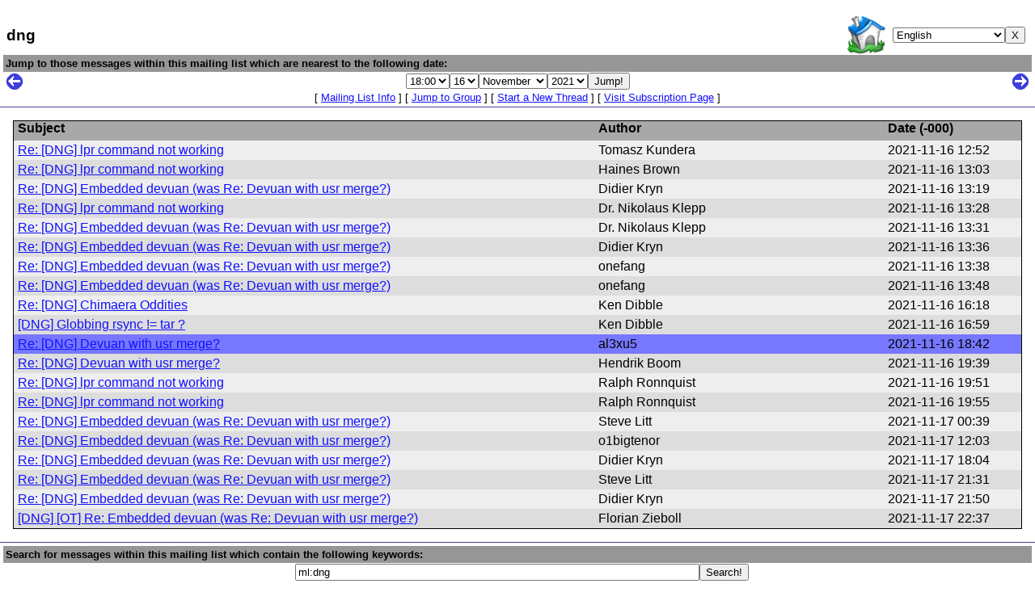

--- FILE ---
content_type: text/html; charset=UTF-8
request_url: https://lists.dyne.org/lurker/mindex/dng@20211116.184218.c35aef7f.en.html
body_size: 3224
content:
<!DOCTYPE html PUBLIC "-//W3C//DTD HTML 4.0 Transitional//EN" "http://www.w3.org/TR/html4/strict.dtd">
<html lang="en"><head><meta http-equiv="Content-Type" content="text/html; charset=UTF-8"><link rel="stylesheet" href="../ui/default.css" type="text/css"><title>dng</title><script type="text/javascript" src="../ui/common.js"></script></head><body><div class="header"><table class="external"><tr><td align="left"><h1>dng</h1></td><td align="right"><table><tr><td><a class="root" href="../splash/index.en.html"><img src="../imgs/root.png" width="48" height="48" alt="Top Page"></a></td><td nowrap><form action="https://lists.dyne.org/cgi-lurker/bounce.cgi"><select name="url" onchange="self.location=value;"><option value="https://lists.dyne.org/lurker/mindex/dng@20211116.184218.c35aef7f.ca.html">Català</option><option value="https://lists.dyne.org/lurker/mindex/dng@20211116.184218.c35aef7f.da.html">Dansk</option><option value="https://lists.dyne.org/lurker/mindex/dng@20211116.184218.c35aef7f.de.html">Deutsch</option><option value="https://lists.dyne.org/lurker/mindex/dng@20211116.184218.c35aef7f.el.html">Ελληνικά</option><option value="https://lists.dyne.org/lurker/mindex/dng@20211116.184218.c35aef7f.en.html" selected>English</option><option value="https://lists.dyne.org/lurker/mindex/dng@20211116.184218.c35aef7f.es.html">Español</option><option value="https://lists.dyne.org/lurker/mindex/dng@20211116.184218.c35aef7f.fi.html">suomi</option><option value="https://lists.dyne.org/lurker/mindex/dng@20211116.184218.c35aef7f.fr.html">Français</option><option value="https://lists.dyne.org/lurker/mindex/dng@20211116.184218.c35aef7f.hu.html">magyar</option><option value="https://lists.dyne.org/lurker/mindex/dng@20211116.184218.c35aef7f.it.html">Italiano</option><option value="https://lists.dyne.org/lurker/mindex/dng@20211116.184218.c35aef7f.ja.html">日本語</option><option value="https://lists.dyne.org/lurker/mindex/dng@20211116.184218.c35aef7f.nl.html">Nederlands</option><option value="https://lists.dyne.org/lurker/mindex/dng@20211116.184218.c35aef7f.pl.html">Polski</option><option value="https://lists.dyne.org/lurker/mindex/dng@20211116.184218.c35aef7f.pt.html">Português</option><option value="https://lists.dyne.org/lurker/mindex/dng@20211116.184218.c35aef7f.pt-BR.html">Português Brasileiro</option></select><input type="submit" value="X"></form></td></tr></table></td></tr></table><table class="navigation"><tr><th align="left" colspan="3">Jump to those messages within this mailing list which are nearest to the following date:</th></tr><tr><td><a href="dng@20211115.201122.0922aa2c.en.html"><img alt="&lt;-" src="../imgs/prev.png"></a></td><td width="100%" nowrap align="center"><form action="https://lists.dyne.org/cgi-lurker/jump.cgi" onsubmit="form_timezone(this)"><input type="hidden" name="doc-url" value="https://lists.dyne.org/lurker"><input type="hidden" name="format" value="en.html"><input type="hidden" name="list" value="dng"><input type="hidden" name="utc" value="0"><input type="hidden" name="sec" value="18"><input type="hidden" name="min" value="42"><select name="hour"><option value="0">0:00
 </option><option value="1">1:00
 </option><option value="2">2:00
 </option><option value="3">3:00
 </option><option value="4">4:00
 </option><option value="5">5:00
 </option><option value="6">6:00
 </option><option value="7">7:00
 </option><option value="8">8:00
 </option><option value="9">9:00
 </option><option value="10">10:00
 </option><option value="11">11:00
 </option><option value="12">12:00
 </option><option value="13">13:00
 </option><option value="14">14:00
 </option><option value="15">15:00
 </option><option value="16">16:00
 </option><option value="17">17:00
 </option><option value="18" selected>18:00
 </option><option value="19">19:00
 </option><option value="20">20:00
 </option><option value="21">21:00
 </option><option value="22">22:00
 </option><option value="23">23:00
 </option></select><select name="mday"><option value="1">1</option><option value="2">2</option><option value="3">3</option><option value="4">4</option><option value="5">5</option><option value="6">6</option><option value="7">7</option><option value="8">8</option><option value="9">9</option><option value="10">10</option><option value="11">11</option><option value="12">12</option><option value="13">13</option><option value="14">14</option><option value="15">15</option><option value="16" selected>16</option><option value="17">17</option><option value="18">18</option><option value="19">19</option><option value="20">20</option><option value="21">21</option><option value="22">22</option><option value="23">23</option><option value="24">24</option><option value="25">25</option><option value="26">26</option><option value="27">27</option><option value="28">28</option><option value="29">29</option><option value="30">30</option><option value="31">31</option></select><select name="mon"><option value="1">January</option><option value="2">February</option><option value="3">March</option><option value="4">April</option><option value="5">May</option><option value="6">June</option><option value="7">July</option><option value="8">August</option><option value="9">September</option><option value="10">October</option><option value="11" selected>November</option><option value="12">December</option></select><select name="year"><option value="1990">1990</option><option value="1991">1991</option><option value="1992">1992</option><option value="1993">1993</option><option value="1994">1994</option><option value="1995">1995</option><option value="1996">1996</option><option value="1997">1997</option><option value="1998">1998</option><option value="1999">1999</option><option value="2000">2000</option><option value="2001">2001</option><option value="2002">2002</option><option value="2003">2003</option><option value="2004">2004</option><option value="2005">2005</option><option value="2006">2006</option><option value="2007">2007</option><option value="2008">2008</option><option value="2009">2009</option><option value="2010">2010</option><option value="2011">2011</option><option value="2012">2012</option><option value="2013">2013</option><option value="2014">2014</option><option value="2015">2015</option><option value="2016">2016</option><option value="2017">2017</option><option value="2018">2018</option><option value="2019">2019</option><option value="2020">2020</option><option value="2021" selected>2021</option><option value="2022">2022</option><option value="2023">2023</option><option value="2024">2024</option><option value="2025">2025</option><option value="2026">2026</option><option value="2027">2027</option></select><input type="submit" value="Jump!"></form></td><td align="right"><a href="dng@20211119.121431.9cfc0e56.en.html"><img alt="-&gt;" src="../imgs/next.png"></a></td></tr><tr><td colspan="3" align="center">
       [ <a href="../list/dng.en.html">Mailing List Info</a> ]
       [ <a href="../splash/index.en.html#lists.dyne.org">Jump to Group</a> ]
       
        [ <a href="mailto:dng@lists.dyne.org">Start a New Thread</a> ]
       
        [ <a href="https://lists.dyne.org/lurker/list/dng.en.html">Visit Subscription Page</a> ]
       </td></tr></table></div><div class="body"><div class="mozbug"><table class="index squash"><col width="60%" align="left"><col width="30%" align="left"><col width="170" align="left"><tr><th align="left">Subject</th><th align="left">Author</th><th align="left">Date (<script type="text/javascript"><!--
timezone(1637067155);//--></script><noscript>UTC</noscript>)</th></tr><tr onClick="self.location='https://lists.dyne.org/lurker/message/20211116.125235.736abffe.en.html';" onMouseOver="rollIn(this);" onMouseOut="rollOut(this);" class="row2"><td nowrap><div class="squash"><a href="../message/20211116.125235.736abffe.en.html">Re: [DNG] lpr command not working</a></div></td><td nowrap><div class="squash">Tomasz Kundera</div></td><td nowrap><script type="text/javascript"><!--
textdate(1637067155);//--></script><noscript>2021-11-16 12:52</noscript></td></tr>
<tr onClick="self.location='https://lists.dyne.org/lurker/message/20211116.130321.3fdfb3b8.en.html';" onMouseOver="rollIn(this);" onMouseOut="rollOut(this);" class="row1"><td nowrap><div class="squash"><a href="../message/20211116.130321.3fdfb3b8.en.html">Re: [DNG] lpr command not working</a></div></td><td nowrap><div class="squash">Haines Brown</div></td><td nowrap><script type="text/javascript"><!--
textdate(1637067801);//--></script><noscript>2021-11-16 13:03</noscript></td></tr>
<tr onClick="self.location='https://lists.dyne.org/lurker/message/20211116.131959.995a8209.en.html';" onMouseOver="rollIn(this);" onMouseOut="rollOut(this);" class="row2"><td nowrap><div class="squash"><a href="../message/20211116.131959.995a8209.en.html">Re: [DNG] Embedded devuan (was Re: Devuan with usr merge?)</a></div></td><td nowrap><div class="squash">Didier Kryn</div></td><td nowrap><script type="text/javascript"><!--
textdate(1637068799);//--></script><noscript>2021-11-16 13:19</noscript></td></tr>
<tr onClick="self.location='https://lists.dyne.org/lurker/message/20211116.132838.57f3824b.en.html';" onMouseOver="rollIn(this);" onMouseOut="rollOut(this);" class="row1"><td nowrap><div class="squash"><a href="../message/20211116.132838.57f3824b.en.html">Re: [DNG] lpr command not working</a></div></td><td nowrap><div class="squash">Dr. Nikolaus Klepp</div></td><td nowrap><script type="text/javascript"><!--
textdate(1637069318);//--></script><noscript>2021-11-16 13:28</noscript></td></tr>
<tr onClick="self.location='https://lists.dyne.org/lurker/message/20211116.133142.83ea2cb2.en.html';" onMouseOver="rollIn(this);" onMouseOut="rollOut(this);" class="row2"><td nowrap><div class="squash"><a href="../message/20211116.133142.83ea2cb2.en.html">Re: [DNG] Embedded devuan (was Re: Devuan with usr merge?)</a></div></td><td nowrap><div class="squash">Dr. Nikolaus Klepp</div></td><td nowrap><script type="text/javascript"><!--
textdate(1637069502);//--></script><noscript>2021-11-16 13:31</noscript></td></tr>
<tr onClick="self.location='https://lists.dyne.org/lurker/message/20211116.133623.759f8b20.en.html';" onMouseOver="rollIn(this);" onMouseOut="rollOut(this);" class="row1"><td nowrap><div class="squash"><a href="../message/20211116.133623.759f8b20.en.html">Re: [DNG] Embedded devuan (was Re: Devuan with usr merge?)</a></div></td><td nowrap><div class="squash">Didier Kryn</div></td><td nowrap><script type="text/javascript"><!--
textdate(1637069783);//--></script><noscript>2021-11-16 13:36</noscript></td></tr>
<tr onClick="self.location='https://lists.dyne.org/lurker/message/20211116.133840.0033042f.en.html';" onMouseOver="rollIn(this);" onMouseOut="rollOut(this);" class="row2"><td nowrap><div class="squash"><a href="../message/20211116.133840.0033042f.en.html">Re: [DNG] Embedded devuan (was Re: Devuan with usr merge?)</a></div></td><td nowrap><div class="squash">onefang</div></td><td nowrap><script type="text/javascript"><!--
textdate(1637069920);//--></script><noscript>2021-11-16 13:38</noscript></td></tr>
<tr onClick="self.location='https://lists.dyne.org/lurker/message/20211116.134801.30c006f2.en.html';" onMouseOver="rollIn(this);" onMouseOut="rollOut(this);" class="row1"><td nowrap><div class="squash"><a href="../message/20211116.134801.30c006f2.en.html">Re: [DNG] Embedded devuan (was Re: Devuan with usr merge?)</a></div></td><td nowrap><div class="squash">onefang</div></td><td nowrap><script type="text/javascript"><!--
textdate(1637070481);//--></script><noscript>2021-11-16 13:48</noscript></td></tr>
<tr onClick="self.location='https://lists.dyne.org/lurker/message/20211116.161845.d08a014b.en.html';" onMouseOver="rollIn(this);" onMouseOut="rollOut(this);" class="row2"><td nowrap><div class="squash"><a href="../message/20211116.161845.d08a014b.en.html">Re: [DNG] Chimaera Oddities</a></div></td><td nowrap><div class="squash">Ken Dibble</div></td><td nowrap><script type="text/javascript"><!--
textdate(1637079525);//--></script><noscript>2021-11-16 16:18</noscript></td></tr>
<tr onClick="self.location='https://lists.dyne.org/lurker/message/20211116.165915.8c26178b.en.html';" onMouseOver="rollIn(this);" onMouseOut="rollOut(this);" class="row1"><td nowrap><div class="squash"><a href="../message/20211116.165915.8c26178b.en.html">[DNG] Globbing rsync != tar ?</a></div></td><td nowrap><div class="squash">Ken Dibble</div></td><td nowrap><script type="text/javascript"><!--
textdate(1637081955);//--></script><noscript>2021-11-16 16:59</noscript></td></tr>
<tr onClick="self.location='https://lists.dyne.org/lurker/message/20211116.184218.c35aef7f.en.html';" onMouseOver="rollIn(this);" onMouseOut="rollOut(this);" class="lit"><td nowrap><div class="squash"><a href="../message/20211116.184218.c35aef7f.en.html">Re: [DNG] Devuan with usr merge?</a></div></td><td nowrap><div class="squash">al3xu5</div></td><td nowrap><script type="text/javascript"><!--
textdate(1637088138);//--></script><noscript>2021-11-16 18:42</noscript></td></tr>
<tr onClick="self.location='https://lists.dyne.org/lurker/message/20211116.193935.6284a3d5.en.html';" onMouseOver="rollIn(this);" onMouseOut="rollOut(this);" class="row1"><td nowrap><div class="squash"><a href="../message/20211116.193935.6284a3d5.en.html">Re: [DNG] Devuan with usr merge?</a></div></td><td nowrap><div class="squash">Hendrik Boom</div></td><td nowrap><script type="text/javascript"><!--
textdate(1637091575);//--></script><noscript>2021-11-16 19:39</noscript></td></tr>
<tr onClick="self.location='https://lists.dyne.org/lurker/message/20211116.195139.21907d46.en.html';" onMouseOver="rollIn(this);" onMouseOut="rollOut(this);" class="row2"><td nowrap><div class="squash"><a href="../message/20211116.195139.21907d46.en.html">Re: [DNG] lpr command not working</a></div></td><td nowrap><div class="squash">Ralph Ronnquist</div></td><td nowrap><script type="text/javascript"><!--
textdate(1637092299);//--></script><noscript>2021-11-16 19:51</noscript></td></tr>
<tr onClick="self.location='https://lists.dyne.org/lurker/message/20211116.195551.17302087.en.html';" onMouseOver="rollIn(this);" onMouseOut="rollOut(this);" class="row1"><td nowrap><div class="squash"><a href="../message/20211116.195551.17302087.en.html">Re: [DNG] lpr command not working</a></div></td><td nowrap><div class="squash">Ralph Ronnquist</div></td><td nowrap><script type="text/javascript"><!--
textdate(1637092551);//--></script><noscript>2021-11-16 19:55</noscript></td></tr>
<tr onClick="self.location='https://lists.dyne.org/lurker/message/20211117.003930.d6a5d791.en.html';" onMouseOver="rollIn(this);" onMouseOut="rollOut(this);" class="row2"><td nowrap><div class="squash"><a href="../message/20211117.003930.d6a5d791.en.html">Re: [DNG] Embedded devuan (was Re: Devuan with usr merge?)</a></div></td><td nowrap><div class="squash">Steve Litt</div></td><td nowrap><script type="text/javascript"><!--
textdate(1637109570);//--></script><noscript>2021-11-17 00:39</noscript></td></tr>
<tr onClick="self.location='https://lists.dyne.org/lurker/message/20211117.120347.aa38a36f.en.html';" onMouseOver="rollIn(this);" onMouseOut="rollOut(this);" class="row1"><td nowrap><div class="squash"><a href="../message/20211117.120347.aa38a36f.en.html">Re: [DNG] Embedded devuan (was Re: Devuan with usr merge?)</a></div></td><td nowrap><div class="squash">o1bigtenor</div></td><td nowrap><script type="text/javascript"><!--
textdate(1637150627);//--></script><noscript>2021-11-17 12:03</noscript></td></tr>
<tr onClick="self.location='https://lists.dyne.org/lurker/message/20211117.180448.0c8efea9.en.html';" onMouseOver="rollIn(this);" onMouseOut="rollOut(this);" class="row2"><td nowrap><div class="squash"><a href="../message/20211117.180448.0c8efea9.en.html">Re: [DNG] Embedded devuan (was Re: Devuan with usr merge?)</a></div></td><td nowrap><div class="squash">Didier Kryn</div></td><td nowrap><script type="text/javascript"><!--
textdate(1637172288);//--></script><noscript>2021-11-17 18:04</noscript></td></tr>
<tr onClick="self.location='https://lists.dyne.org/lurker/message/20211117.213116.d82b45ce.en.html';" onMouseOver="rollIn(this);" onMouseOut="rollOut(this);" class="row1"><td nowrap><div class="squash"><a href="../message/20211117.213116.d82b45ce.en.html">Re: [DNG] Embedded devuan (was Re: Devuan with usr merge?)</a></div></td><td nowrap><div class="squash">Steve Litt</div></td><td nowrap><script type="text/javascript"><!--
textdate(1637184676);//--></script><noscript>2021-11-17 21:31</noscript></td></tr>
<tr onClick="self.location='https://lists.dyne.org/lurker/message/20211117.215029.53c7cae6.en.html';" onMouseOver="rollIn(this);" onMouseOut="rollOut(this);" class="row2"><td nowrap><div class="squash"><a href="../message/20211117.215029.53c7cae6.en.html">Re: [DNG] Embedded devuan (was Re: Devuan with usr merge?)</a></div></td><td nowrap><div class="squash">Didier Kryn</div></td><td nowrap><script type="text/javascript"><!--
textdate(1637185829);//--></script><noscript>2021-11-17 21:50</noscript></td></tr>
<tr onClick="self.location='https://lists.dyne.org/lurker/message/20211117.223744.5882eb11.en.html';" onMouseOver="rollIn(this);" onMouseOut="rollOut(this);" class="row1"><td nowrap><div class="squash"><a href="../message/20211117.223744.5882eb11.en.html">[DNG] [OT] Re:  Embedded devuan (was Re: Devuan with usr merge?)</a></div></td><td nowrap><div class="squash">Florian Zieboll</div></td><td nowrap><script type="text/javascript"><!--
textdate(1637188664);//--></script><noscript>2021-11-17 22:37</noscript></td></tr>
</table></div></div><div class="footer"><table class="navigation"><tr><th align="left" colspan="2">Search for messages within this mailing list which contain the following keywords:</th></tr><tr><td><img src="../imgs/a.png" width="1" height="24" alt=""></td><td nowrap align="center"><form action="https://lists.dyne.org/cgi-lurker/keyword.cgi" accept-charset="UTF-8"><input type="hidden" name="doc-url" value="https://lists.dyne.org/lurker"><input type="hidden" name="format" value="en.html"><input type="text" name="query" value="ml:dng " class="longtext"><input type="submit" name="submit" value="Search!"></form></td></tr><tr><td colspan="2" align="center">Use the keyword <b>ml:dng</b> to restrict your search to this mailing list.</td></tr></table><table class="external"><tr><td align="left"><a href="https://www.dyne.org/donate"><img src="https://www.dyne.org/wp-content/uploads/2011/11/occhiello_sponsor1.png"></a></td><td align="left"><h1><a href="https://www.dyne.org/donate">Donate to Dyne.org</a></h1></td><td class="mini"><a href="../splash/index.en.html">dyne.org open discussions</a> <br>administrated by <a href="mailto:hackers@dyne.org">dyne.org hackers</a></td><td class="mini" align="right"><b><a href="http://lurker.sourceforge.net/">Lurker</a></b> (version 2.3)</td></tr></table></div></body></html>
